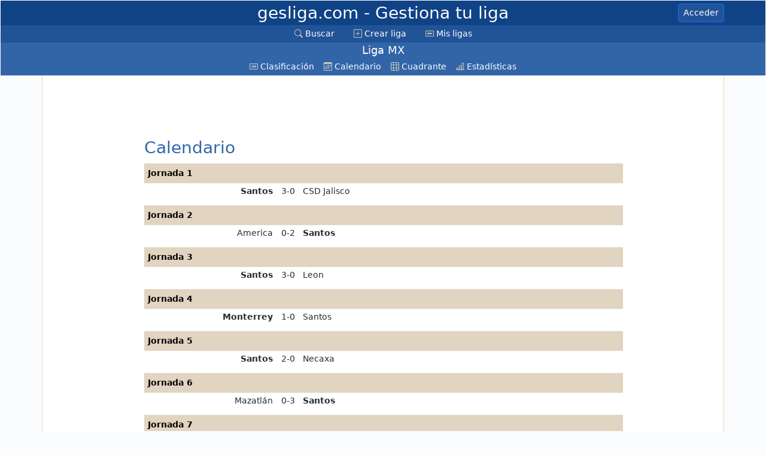

--- FILE ---
content_type: text/html; charset=utf-8
request_url: https://gesliga.es/Calendario.aspx?Liga=443307&Competidor=4825954
body_size: 6219
content:




<!DOCTYPE html>

<html>
<head><meta http-equiv="Content-Type" content="text/html; charset=utf-8" /><meta name="viewport" content="width=device-width, initial-scale=1, shrink-to-fit=no" /><title>
	gesliga.com - Liga MX - Pokemon
</title><link href="Bootstrap/css/bootstrap.min.css" rel="stylesheet" type="text/css" /><link href="Bootstrap/icons/font/bootstrap-icons.min.css" rel="stylesheet" type="text/css" /><meta name="keywords" content="liga Pokemon">

<meta name="description" content="gesliga.com permite crear y mantener ligas deportivas o de cualquier otra disciplina de manera rápida y sencilla pero potente" /></head>
<body>

    <form method="post" action="./Calendario.aspx?Liga=443307&amp;Competidor=4825954" id="FormGeneral">
<div class="aspNetHidden">
<input type="hidden" name="__VIEWSTATE" id="__VIEWSTATE" value="ggFUnXJHhZvCPdEeghkE4jR3PlXyBpPb9FrGV03rv3t74A7zlbO429xZ0dERC8Rt+2UsfjQ/[base64]/v7PcVSJTSbeBk9bzcCgRC6kaIKFLSaNOmiTzsUWsQvxH6N6Ls6ICyHx3L/nR5yZ4geBoEDqN03DJadTZkVojSz13MbUB1rdHiWYymLhUXnWqkGBNX5fzluMUOyx6p5G56hjPOt5+QR2egDZ7EUHImNSxV19Nii9GE4pDl2JcBmmmKEvJuufEEHAy6wBBVUpP1or4bs0Uehweq4/4ydW5uIlz0O3o9BlReYP/A2+eEhSCiQBZw98ogim2TImuZnygW4+vwLi1iOAESry8SO+MfA/SOLhcOvSawto/HmGjbsxVu/bPlanlcdUzdZv60qK6BivhPkFocK6ep7dbPW7PfDUZkhkwVwcmkCpd0+NBARulY6/1Y66eIbmVy5yy8erKuYw/5ptoZqN+YNgHao61WH9JrR0s+Uk3dnndCeOr9rqa4m61KF/uXA+G9OiLE+sSxUkPLFuL2sFvxACcI7ysVaxuykLt7nqNyDb/g0CA4R4BuknEa098s3J7xLtEQb8LY5IXhXrKi2wLD+PzbKcSJhDmABvigOEjg9LM1M2KCPa95rJJhPBkuZspY+zQRGkgarTfcIDhVgT3JrIUwveV5XWl3KILDjDMAL7C+7bLNGe89nMsyTuflsu4762bDkyQBUk4HG8eL/fqmEKPMppNGv1IPmujkEIuPGZZjzHfxfNMuog6UNKjCphcp/OAHpSCINMEYfn+/M9ILbrGPH1Wktsy/gaxt1sBWVPi5iVLFBSlrBx/9ozoG3X8jNMGDSqPM1WFPsNt2DuIY0DOmUTLACh33eAbmZMHqi1T8xuA0B2mBP+CRFVOFqxNtpx8P0gHLb9LgXF+tRzZBHhzjl2GwOxiWnkpyLqmfRRc5jT6" />
</div>

<div class="aspNetHidden">

	<input type="hidden" name="__VIEWSTATEGENERATOR" id="__VIEWSTATEGENERATOR" value="072ED257" />
</div>
        <link href="Estilos.css?v=20260115193906" rel="stylesheet" type="text/css" />
        <link href="Imprimir.css?v=20260115193906" rel="stylesheet" type="text/css" media="print" />

        <div class="TituloPagina">
            <div class="container d-flex align-items-center justify-content-center position-relative py-1 ">
                <!-- Centered Title -->
                <h3>
                    <a href="Inicio.aspx" class="mx-auto">gesliga.com
                        <span id="lblSubtituloPagina" class="d-none d-lg-inline"> - Gestiona tu liga</span>
                    </a>
                </h3>
                <!-- Right-aligned Button -->
                <a id="lnkEntrar" title="Click para acceder o registrarte" class="btn btn-primary btn-sm position-absolute end-0 NoImprimir" Text-en="Login" tooltip-en="Click to login or register" href="Login.aspx">Acceder</a>

                

            </div>

        </div>

        




<nav class="navbar navbar-expand navbar-dark bg-dark menuGeneralContainer NoImprimir">
    <div class="container-fluid">

        <!-- Toggler (hamburger) -->


        <!-- Collapsible menu -->
        <div class="mx-auto" id="menuGeneral">
            <ul class="navbar-nav">
                <li class="nav-item ">
                    <a href="BuscarLiga.aspx" class="nav-link active">
                        <i class="bi bi-search"></i>
                        <span id="uscMenuMaster_Label9" title="Buscar una liga" text-en="Search" ToolTip-en="Find a league">Buscar</span>
                    </a>
                </li>
                <li class="nav-item ">
                    <a href="CrearLiga.aspx" class="nav-link active">
                        <i class="bi bi-plus-square"></i>
                        <span id="uscMenuMaster_Label10" title="Crear una nueva liga" text-en="Create league" ToolTip-en="Create a new league">Crear liga</span>
                    </a>
                </li>
                <li class="nav-item ">
                    <a href="MisLigas.aspx" class="nav-link active">
                        <i class="bi bi-card-text"></i>
                        <span id="uscMenuMaster_Label11" title="Ver todas tus ligas" text-en="My leagues" ToolTip-en="View all your leagues">Mis ligas</span>
                    </a>
                </li>
                

                
            </ul>
        </div>
    </div>
</nav>




        <div id="menuLigaDesktop_menuLigaContainer" class="menuLigaContainer ">

    <div class="container-fluid">
        <div class="NombreLigaMenu">

            <span id="menuLigaDesktop_lblNombreLiga">Liga MX</span>
            
        </div>
    </div>

    <nav class="navbar navbar-expand navbar-dark bg-dark NoImprimir"> 

        <div class="container-fluid">
            <!-- Toggler (hamburger) -->
            <button class="navbar-toggler" type="button" 
                    data-bs-toggle="collapse"
                    data-bs-target="#menuLiga" aria-controls="menuLiga" 
                    aria-expanded="false" aria-label="Toggle navigation">
                <span class="navbar-toggler-icon"></span>
            </button>

            <!-- Collapsible menu -->
            <div class="collapse navbar-collapse justify-content-center NoImprimir" id="menuLiga">
                <ul class="navbar-nav">

                    <li class="nav-item ">
                        <a id="menuLigaDesktop_divClasificacion" class="nav-link active" href="Clasificacion.aspx?Liga=443307">
                            <i class="bi bi-card-list"></i>
                            <span id="menuLigaDesktop_Label3" text-en="Standings">Clasificación</span></a>
                    </li>

                    <li class="nav-item ">
                        <a id="menuLigaDesktop_divCalendario" class="nav-link active" href="Calendario.aspx?Liga=443307">
                            <i class="bi bi-calendar3"></i>
                            <span id="menuLigaDesktop_Label5" text-en="Schedule">Calendario</span></a>
                    </li>

                    <li class="nav-item ">
                        
                    </li>

                    <li class="nav-item ">
                        
                    </li>

                    <li class="nav-item ">
                        
                    </li>

                    <li class="nav-item ">
                        <a id="menuLigaDesktop_divCuadranteResultados" title="Cuadrante" class="nav-link active" tooltip-en="Head-to-head" href="CuadranteResultados.aspx?Liga=443307">
                            <i class="bi bi-grid-3x3"></i>
                            <span id="menuLigaDesktop_lblCuadrante" class="d-lg-inline d-none" text-en="Head-to-head">Cuadrante</span></a>
                    </li>

                    <li class="nav-item ">
                        <a id="menuLigaDesktop_divEstadisticas" title="Estadísticas" class="nav-link active" tooltip-en="Statistics" href="Estadisticas.aspx?Liga=443307">
                            <i class="bi bi-bar-chart-line"></i>
                            <span id="menuLigaDesktop_lblEstadisticas" class="d-lg-inline d-none" text-en="Statistics">Estadísticas</span></a>
                    </li>


                    <li class="nav-item ">
                        
                    </li>

                </ul>
            </div>

        </div>
    </nav>

</div>





        <div class="container CuerpoPrincipal">

            <div class="d-flex">

                <div id="divAnuncioVertical" class="divAnuncioVertical NoImprimir d-none d-lg-block">
                    

                    <script async src="https://pagead2.googlesyndication.com/pagead/js/adsbygoogle.js?client=ca-pub-5847591508251988"
                        crossorigin="anonymous"></script>
                    <!-- gesliga vertical -->
                    <ins class="adsbygoogle"
                        style="display: inline-block; width: 160px; height: 600px"
                        data-ad-client="ca-pub-5847591508251988"
                        data-ad-slot="8996586915"></ins>
                    <script>
                        (adsbygoogle = window.adsbygoogle || []).push({});
                    </script>

                </div>

                <div class="flex-grow-1 p-2">

                    

<div class="divAnuncioHorizontal NoImprimir">

    <div class="d-none d-lg-inline">
        <script async src="https://pagead2.googlesyndication.com/pagead/js/adsbygoogle.js?client=ca-pub-5847591508251988"
            crossorigin="anonymous"></script>
        <!-- gesliga horizontal -->
        <ins class="adsbygoogle"
            style="display: inline-block; width: 728px; height: 90px"
            data-ad-client="ca-pub-5847591508251988"
            data-ad-slot="5362848385"></ins>
        <script>
            (adsbygoogle = window.adsbygoogle || []).push({});
        </script>
    </div>

    <div  class="d-lg-none">
        <script async src="https://pagead2.googlesyndication.com/pagead/js/adsbygoogle.js?client=ca-pub-5847591508251988"
            crossorigin="anonymous"></script>
        <!-- Movil horizontal pequeño -->
        <ins class="adsbygoogle"
            style="display: inline-block; width: 320px; height: 50px"
            data-ad-client="ca-pub-5847591508251988"
            data-ad-slot="3738178249"></ins>
        <script>
            (adsbygoogle = window.adsbygoogle || []).push({});
        </script>
    </div>

</div>

                    
    
    <script src="CronicaDiv.js?v=3"></script>

    

    <h3>Calendario</h3>

    
    
    
        
    

    
    
    

    <div id="ContentPlaceHolderTop_divJornadas" class="divCalendario"><a name="J1"></a><div class="divJornada">
	<div class="Cabecera">
		<span>Jornada 1</span><span></span><td class="IntroResultados"></td><td class="HojaResultados OcultarEnMovil"></td>
	</div><table class="TablaResultadosJornada StripedTable" cellspacing="1">
		<tr class=" FilaResultado FormatoResultadoCentro">
			<td class="CompetidorLocal C4825954 Ganador"><a href='Calendario.aspx?Liga=443307&Competidor=4825954'>Santos</a></td><td class="Parcial">3-0</td><td class="CompetidorVisitante C4826672 Perdedor"><a href='Calendario.aspx?Liga=443307&Competidor=4826672'>CSD Jalisco </a></td><td class="FechaPartido d-none d-lg-table-cell"></td><td></td><td title="Lugar del partido" class="Lugar d-none d-lg-table-cell"></td><td title="Árbitro del partido" class="Arbitro d-none d-lg-table-cell"></td><td></td>
		</tr>
	</table>
</div><a name="J2"></a><div class="divJornada">
	<div class="Cabecera">
		<span>Jornada 2</span><span></span><td class="IntroResultados"></td><td class="HojaResultados OcultarEnMovil"></td>
	</div><table class="TablaResultadosJornada StripedTable" cellspacing="1">
		<tr class=" FilaResultado FormatoResultadoCentro">
			<td class="CompetidorLocal C4825944 Perdedor"><a href='Calendario.aspx?Liga=443307&Competidor=4825944'>America</a></td><td class="Parcial">0-2</td><td class="CompetidorVisitante C4825954 Ganador"><a href='Calendario.aspx?Liga=443307&Competidor=4825954'>Santos</a></td><td class="FechaPartido d-none d-lg-table-cell"></td><td></td><td title="Lugar del partido" class="Lugar d-none d-lg-table-cell"></td><td title="Árbitro del partido" class="Arbitro d-none d-lg-table-cell"></td><td></td>
		</tr>
	</table>
</div><a name="J3"></a><div class="divJornada">
	<div class="Cabecera">
		<span>Jornada 3</span><span></span><td class="IntroResultados"></td><td class="HojaResultados OcultarEnMovil"></td>
	</div><table class="TablaResultadosJornada StripedTable" cellspacing="1">
		<tr class=" FilaResultado FormatoResultadoCentro">
			<td class="CompetidorLocal C4825954 Ganador"><a href='Calendario.aspx?Liga=443307&Competidor=4825954'>Santos</a></td><td class="Parcial">3-0</td><td class="CompetidorVisitante C4825946 Perdedor"><a href='Calendario.aspx?Liga=443307&Competidor=4825946'>Leon</a></td><td class="FechaPartido d-none d-lg-table-cell"></td><td></td><td title="Lugar del partido" class="Lugar d-none d-lg-table-cell"></td><td title="Árbitro del partido" class="Arbitro d-none d-lg-table-cell"></td><td></td>
		</tr>
	</table>
</div><a name="J4"></a><div class="divJornada">
	<div class="Cabecera">
		<span>Jornada 4</span><span></span><td class="IntroResultados"></td><td class="HojaResultados OcultarEnMovil"></td>
	</div><table class="TablaResultadosJornada StripedTable" cellspacing="1">
		<tr class=" FilaResultado FormatoResultadoCentro">
			<td class="CompetidorLocal C4825943 Ganador"><a href='Calendario.aspx?Liga=443307&Competidor=4825943'>Monterrey </a></td><td class="Parcial">1-0</td><td class="CompetidorVisitante C4825954 Perdedor"><a href='Calendario.aspx?Liga=443307&Competidor=4825954'>Santos</a></td><td class="FechaPartido d-none d-lg-table-cell"></td><td></td><td title="Lugar del partido" class="Lugar d-none d-lg-table-cell"></td><td title="Árbitro del partido" class="Arbitro d-none d-lg-table-cell"></td><td></td>
		</tr>
	</table>
</div><a name="J5"></a><div class="divJornada">
	<div class="Cabecera">
		<span>Jornada 5</span><span></span><td class="IntroResultados"></td><td class="HojaResultados OcultarEnMovil"></td>
	</div><table class="TablaResultadosJornada StripedTable" cellspacing="1">
		<tr class=" FilaResultado FormatoResultadoCentro">
			<td class="CompetidorLocal C4825954 Ganador"><a href='Calendario.aspx?Liga=443307&Competidor=4825954'>Santos</a></td><td class="Parcial">2-0</td><td class="CompetidorVisitante C4825949 Perdedor"><a href='Calendario.aspx?Liga=443307&Competidor=4825949'>Necaxa</a></td><td class="FechaPartido d-none d-lg-table-cell"></td><td></td><td title="Lugar del partido" class="Lugar d-none d-lg-table-cell"></td><td title="Árbitro del partido" class="Arbitro d-none d-lg-table-cell"></td><td></td>
		</tr>
	</table>
</div><a name="J6"></a><div class="divJornada">
	<div class="Cabecera">
		<span>Jornada 6</span><span></span><td class="IntroResultados"></td><td class="HojaResultados OcultarEnMovil"></td>
	</div><table class="TablaResultadosJornada StripedTable" cellspacing="1">
		<tr class=" FilaResultado FormatoResultadoCentro">
			<td class="CompetidorLocal C4825956 Perdedor"><a href='Calendario.aspx?Liga=443307&Competidor=4825956'>Mazatlán </a></td><td class="Parcial">0-3</td><td class="CompetidorVisitante C4825954 Ganador"><a href='Calendario.aspx?Liga=443307&Competidor=4825954'>Santos</a></td><td class="FechaPartido d-none d-lg-table-cell"></td><td></td><td title="Lugar del partido" class="Lugar d-none d-lg-table-cell"></td><td title="Árbitro del partido" class="Arbitro d-none d-lg-table-cell"></td><td></td>
		</tr>
	</table>
</div><a name="J7"></a><div class="divJornada">
	<div class="Cabecera">
		<span>Jornada 7</span><span></span><td class="IntroResultados"></td><td class="HojaResultados OcultarEnMovil"></td>
	</div><table class="TablaResultadosJornada StripedTable" cellspacing="1">
		<tr class=" FilaResultado FormatoResultadoCentro">
			<td class="CompetidorLocal C4825954 Ganador"><a href='Calendario.aspx?Liga=443307&Competidor=4825954'>Santos</a></td><td class="Parcial">5-0</td><td class="CompetidorVisitante C4825955 Perdedor"><a href='Calendario.aspx?Liga=443307&Competidor=4825955'>At.San Luis</a></td><td class="FechaPartido d-none d-lg-table-cell"></td><td></td><td title="Lugar del partido" class="Lugar d-none d-lg-table-cell"></td><td title="Árbitro del partido" class="Arbitro d-none d-lg-table-cell"></td><td></td>
		</tr>
	</table>
</div><a name="J8"></a><div class="divJornada">
	<div class="Cabecera">
		<span>Jornada 8</span><span></span><td class="IntroResultados"></td><td class="HojaResultados OcultarEnMovil"></td>
	</div><table class="TablaResultadosJornada StripedTable" cellspacing="1">
		<tr class=" FilaResultado FormatoResultadoCentro">
			<td class="CompetidorLocal C4825954 Ganador"><a href='Calendario.aspx?Liga=443307&Competidor=4825954'>Santos</a></td><td class="Parcial">3-0</td><td class="CompetidorVisitante C4825952 Perdedor"><a href='Calendario.aspx?Liga=443307&Competidor=4825952'>Atlas</a></td><td class="FechaPartido d-none d-lg-table-cell"></td><td></td><td title="Lugar del partido" class="Lugar d-none d-lg-table-cell"></td><td title="Árbitro del partido" class="Arbitro d-none d-lg-table-cell"></td><td></td>
		</tr>
	</table>
</div><a name="J9"></a><div class="divJornada">
	<div class="Cabecera">
		<span>Jornada 9</span><span></span><td class="IntroResultados"></td><td class="HojaResultados OcultarEnMovil"></td>
	</div><table class="TablaResultadosJornada StripedTable" cellspacing="1">
		<tr class=" FilaResultado FormatoResultadoCentro">
			<td class="CompetidorLocal C4825953 Perdedor"><a href='Calendario.aspx?Liga=443307&Competidor=4825953'>C.Tijuana</a></td><td class="Parcial">0-6</td><td class="CompetidorVisitante C4825954 Ganador"><a href='Calendario.aspx?Liga=443307&Competidor=4825954'>Santos</a></td><td class="FechaPartido d-none d-lg-table-cell"></td><td></td><td title="Lugar del partido" class="Lugar d-none d-lg-table-cell"></td><td title="Árbitro del partido" class="Arbitro d-none d-lg-table-cell"></td><td></td>
		</tr>
	</table>
</div><a name="J10"></a><div class="divJornada">
	<div class="Cabecera">
		<span>Jornada 10</span><span></span><td class="IntroResultados"></td><td class="HojaResultados OcultarEnMovil"></td>
	</div><table class="TablaResultadosJornada StripedTable" cellspacing="1">
		<tr class=" FilaResultado FormatoResultadoCentro">
			<td class="CompetidorLocal C4825954 Ganador"><a href='Calendario.aspx?Liga=443307&Competidor=4825954'>Santos</a></td><td class="Parcial">5-0</td><td class="CompetidorVisitante C4826706 Perdedor"><a href='Calendario.aspx?Liga=443307&Competidor=4826706'>Tampico Madero </a></td><td class="FechaPartido d-none d-lg-table-cell"></td><td></td><td title="Lugar del partido" class="Lugar d-none d-lg-table-cell"></td><td title="Árbitro del partido" class="Arbitro d-none d-lg-table-cell"></td><td></td>
		</tr>
	</table>
</div><a name="J11"></a><div class="divJornada">
	<div class="Cabecera">
		<span>Jornada 11</span><span></span><td class="IntroResultados"></td><td class="HojaResultados OcultarEnMovil"></td>
	</div><table class="TablaResultadosJornada StripedTable" cellspacing="1">
		<tr class=" FilaResultado FormatoResultadoCentro">
			<td class="CompetidorLocal C4825945 Ganador"><a href='Calendario.aspx?Liga=443307&Competidor=4825945'>Chivas</a></td><td class="Parcial">5-0</td><td class="CompetidorVisitante C4825954 Perdedor"><a href='Calendario.aspx?Liga=443307&Competidor=4825954'>Santos</a></td><td class="FechaPartido d-none d-lg-table-cell"></td><td></td><td title="Lugar del partido" class="Lugar d-none d-lg-table-cell"></td><td title="Árbitro del partido" class="Arbitro d-none d-lg-table-cell"></td><td></td>
		</tr>
	</table>
</div><a name="J12"></a><div class="divJornada">
	<div class="Cabecera">
		<span>Jornada 12</span><span></span><td class="IntroResultados"></td><td class="HojaResultados OcultarEnMovil"></td>
	</div><table class="TablaResultadosJornada StripedTable" cellspacing="1">
		<tr class=" FilaResultado FormatoResultadoCentro">
			<td class="CompetidorLocal C4825954 Ganador"><a href='Calendario.aspx?Liga=443307&Competidor=4825954'>Santos</a></td><td class="Parcial">4-0</td><td class="CompetidorVisitante C4825940 Perdedor"><a href='Calendario.aspx?Liga=443307&Competidor=4825940'>Pumas</a></td><td class="FechaPartido d-none d-lg-table-cell"></td><td></td><td title="Lugar del partido" class="Lugar d-none d-lg-table-cell"></td><td title="Árbitro del partido" class="Arbitro d-none d-lg-table-cell"></td><td></td>
		</tr>
	</table>
</div><a name="J13"></a><div class="divJornada">
	<div class="Cabecera">
		<span>Jornada 13</span><span></span><td class="IntroResultados"></td><td class="HojaResultados OcultarEnMovil"></td>
	</div><table class="TablaResultadosJornada StripedTable" cellspacing="1">
		<tr class=" FilaResultado FormatoResultadoCentro">
			<td class="CompetidorLocal C4825942 Perdedor"><a href='Calendario.aspx?Liga=443307&Competidor=4825942'>Tigres</a></td><td class="Parcial">0-1</td><td class="CompetidorVisitante C4825954 Ganador"><a href='Calendario.aspx?Liga=443307&Competidor=4825954'>Santos</a></td><td class="FechaPartido d-none d-lg-table-cell"></td><td></td><td title="Lugar del partido" class="Lugar d-none d-lg-table-cell"></td><td title="Árbitro del partido" class="Arbitro d-none d-lg-table-cell"></td><td></td>
		</tr>
	</table>
</div><a name="J14"></a><div class="divJornada">
	<div class="Cabecera">
		<span>Jornada 14</span><span></span><td class="IntroResultados"></td><td class="HojaResultados OcultarEnMovil"></td>
	</div><table class="TablaResultadosJornada StripedTable" cellspacing="1">
		<tr class=" FilaResultado FormatoResultadoCentro">
			<td class="CompetidorLocal C4825954 Perdedor"><a href='Calendario.aspx?Liga=443307&Competidor=4825954'>Santos</a></td><td class="Parcial">0-4</td><td class="CompetidorVisitante C4825948 Ganador"><a href='Calendario.aspx?Liga=443307&Competidor=4825948'>CD Toluca</a></td><td class="FechaPartido d-none d-lg-table-cell"></td><td></td><td title="Lugar del partido" class="Lugar d-none d-lg-table-cell"></td><td title="Árbitro del partido" class="Arbitro d-none d-lg-table-cell"></td><td></td>
		</tr>
	</table>
</div><a name="J15"></a><div class="divJornada">
	<div class="Cabecera">
		<span>Jornada 15</span><span></span><td class="IntroResultados"></td><td class="HojaResultados OcultarEnMovil"></td>
	</div><table class="TablaResultadosJornada StripedTable" cellspacing="1">
		<tr class=" FilaResultado FormatoResultadoCentro">
			<td class="CompetidorLocal C4825950 Perdedor"><a href='Calendario.aspx?Liga=443307&Competidor=4825950'>Puebla</a></td><td class="Parcial">0-6</td><td class="CompetidorVisitante C4825954 Ganador"><a href='Calendario.aspx?Liga=443307&Competidor=4825954'>Santos</a></td><td class="FechaPartido d-none d-lg-table-cell"></td><td></td><td title="Lugar del partido" class="Lugar d-none d-lg-table-cell"></td><td title="Árbitro del partido" class="Arbitro d-none d-lg-table-cell"></td><td></td>
		</tr>
	</table>
</div><a name="J16"></a><div class="divJornada">
	<div class="Cabecera">
		<span>Jornada 16</span><span></span><td class="IntroResultados"></td><td class="HojaResultados OcultarEnMovil"></td>
	</div><table class="TablaResultadosJornada StripedTable" cellspacing="1">
		<tr class=" FilaResultado FormatoResultadoCentro">
			<td class="CompetidorLocal C4825954 Ganador"><a href='Calendario.aspx?Liga=443307&Competidor=4825954'>Santos</a></td><td class="Parcial">3-0</td><td class="CompetidorVisitante C4825947 Perdedor"><a href='Calendario.aspx?Liga=443307&Competidor=4825947'>Pachuca</a></td><td class="FechaPartido d-none d-lg-table-cell"></td><td></td><td title="Lugar del partido" class="Lugar d-none d-lg-table-cell"></td><td title="Árbitro del partido" class="Arbitro d-none d-lg-table-cell"></td><td></td>
		</tr>
	</table>
</div><a name="J17"></a><div class="divJornada">
	<div class="Cabecera">
		<span>Jornada 17</span><span></span><td class="IntroResultados"></td><td class="HojaResultados OcultarEnMovil"></td>
	</div><table class="TablaResultadosJornada StripedTable" cellspacing="1">
		<tr class=" FilaResultado FormatoResultadoCentro">
			<td class="CompetidorLocal C4825941 Perdedor"><a href='Calendario.aspx?Liga=443307&Competidor=4825941'>Cruz Azul </a></td><td class="Parcial">0-3</td><td class="CompetidorVisitante C4825954 Ganador"><a href='Calendario.aspx?Liga=443307&Competidor=4825954'>Santos</a></td><td class="FechaPartido d-none d-lg-table-cell"></td><td></td><td title="Lugar del partido" class="Lugar d-none d-lg-table-cell"></td><td title="Árbitro del partido" class="Arbitro d-none d-lg-table-cell"></td><td></td>
		</tr>
	</table>
</div><a name="J18"></a><div class="divJornada">
	<div class="Cabecera">
		<span>Jornada 18</span><span></span><td class="IntroResultados"></td><td class="HojaResultados OcultarEnMovil"></td>
	</div><table class="TablaResultadosJornada StripedTable" cellspacing="1">
		<tr class=" FilaResultado FormatoResultadoCentro">
			<td class="CompetidorLocal C4825951 Perdedor"><a href='Calendario.aspx?Liga=443307&Competidor=4825951'>Queretaro</a></td><td class="Parcial">0-3</td><td class="CompetidorVisitante C4825954 Ganador"><a href='Calendario.aspx?Liga=443307&Competidor=4825954'>Santos</a></td><td class="FechaPartido d-none d-lg-table-cell"></td><td></td><td title="Lugar del partido" class="Lugar d-none d-lg-table-cell"></td><td title="Árbitro del partido" class="Arbitro d-none d-lg-table-cell"></td><td></td>
		</tr>
	</table>
</div><a name="J19"></a><div class="divJornada">
	<div class="Cabecera">
		<span>Jornada 19</span><span></span><td class="IntroResultados"></td><td class="HojaResultados OcultarEnMovil"></td>
	</div><table class="TablaResultadosJornada StripedTable" cellspacing="1">
		<tr class=" FilaResultado FormatoResultadoCentro">
			<td class="CompetidorLocal C4825954 Ganador"><a href='Calendario.aspx?Liga=443307&Competidor=4825954'>Santos</a></td><td class="Parcial">5-0</td><td class="CompetidorVisitante C4825957 Perdedor"><a href='Calendario.aspx?Liga=443307&Competidor=4825957'>FC Juárez </a></td><td class="FechaPartido d-none d-lg-table-cell"></td><td></td><td title="Lugar del partido" class="Lugar d-none d-lg-table-cell"></td><td title="Árbitro del partido" class="Arbitro d-none d-lg-table-cell"></td><td></td>
		</tr>
	</table>
</div></div>
    
    
    <div id="divCronica" class="Cronica" style="display:none">
        <div id="divContenidoCronica"></div>
        <div style="text-align: center">
            <input type="button" onclick="OcultarCronica();" value="Cerrar" class="btn btn-sm btn-secondary" />
        </div>
    </div>



                    
                    

<div class="divAnuncioHorizontalGrande NoImprimir">

    <script async src="https://pagead2.googlesyndication.com/pagead/js/adsbygoogle.js?client=ca-pub-5847591508251988"
         crossorigin="anonymous"></script>
    <ins class="adsbygoogle"
         style="display:block; text-align:center;"
         data-ad-layout="in-article"
         data-ad-format="fluid"
         data-ad-client="ca-pub-5847591508251988"
         data-ad-slot="9497454368"></ins>
    <script>
         (adsbygoogle = window.adsbygoogle || []).push({});
    </script>

</div>    


                    
                    

                </div>
            </div>

        </div>


        <div class="PiePagina container NoImprimir">
            <a href="Contactar.aspx">Contactar</a>
            · <a href="Politica.aspx">Política de privacidad</a>
        </div>


        

    </form>

    
    
    <script src="Bootstrap/js/bootstrap.min.js"></script>

</body>
</html>

<script type="text/javascript">
    var btnMenu = document.getElementById('btnMenu')
    var menu = document.getElementsByClassName('divMenuMaster')[0];

    if (btnMenu)
        btnMenu.onclick = btnMenu_click;

    function btnMenu_click(e) {
        e.stopPropagation();
        if (menu.style.display == 'none')
            MostrarMenu(true);
        else
            MostrarMenu(false);

    }

    function document_click(e) {
        MostrarMenu(false);
    }

    function MostrarMenu(visible) {
        if (visible) {
            menu.style.display = 'block';
            document.onclick = document_click;
        }
        else {
            menu.style.display = 'none';
            document.onclick = none;
        }

    }

</script>


--- FILE ---
content_type: text/html; charset=utf-8
request_url: https://www.google.com/recaptcha/api2/aframe
body_size: 269
content:
<!DOCTYPE HTML><html><head><meta http-equiv="content-type" content="text/html; charset=UTF-8"></head><body><script nonce="P-lHJQ0R9vHVp__gDCX4uA">/** Anti-fraud and anti-abuse applications only. See google.com/recaptcha */ try{var clients={'sodar':'https://pagead2.googlesyndication.com/pagead/sodar?'};window.addEventListener("message",function(a){try{if(a.source===window.parent){var b=JSON.parse(a.data);var c=clients[b['id']];if(c){var d=document.createElement('img');d.src=c+b['params']+'&rc='+(localStorage.getItem("rc::a")?sessionStorage.getItem("rc::b"):"");window.document.body.appendChild(d);sessionStorage.setItem("rc::e",parseInt(sessionStorage.getItem("rc::e")||0)+1);localStorage.setItem("rc::h",'1768502348258');}}}catch(b){}});window.parent.postMessage("_grecaptcha_ready", "*");}catch(b){}</script></body></html>